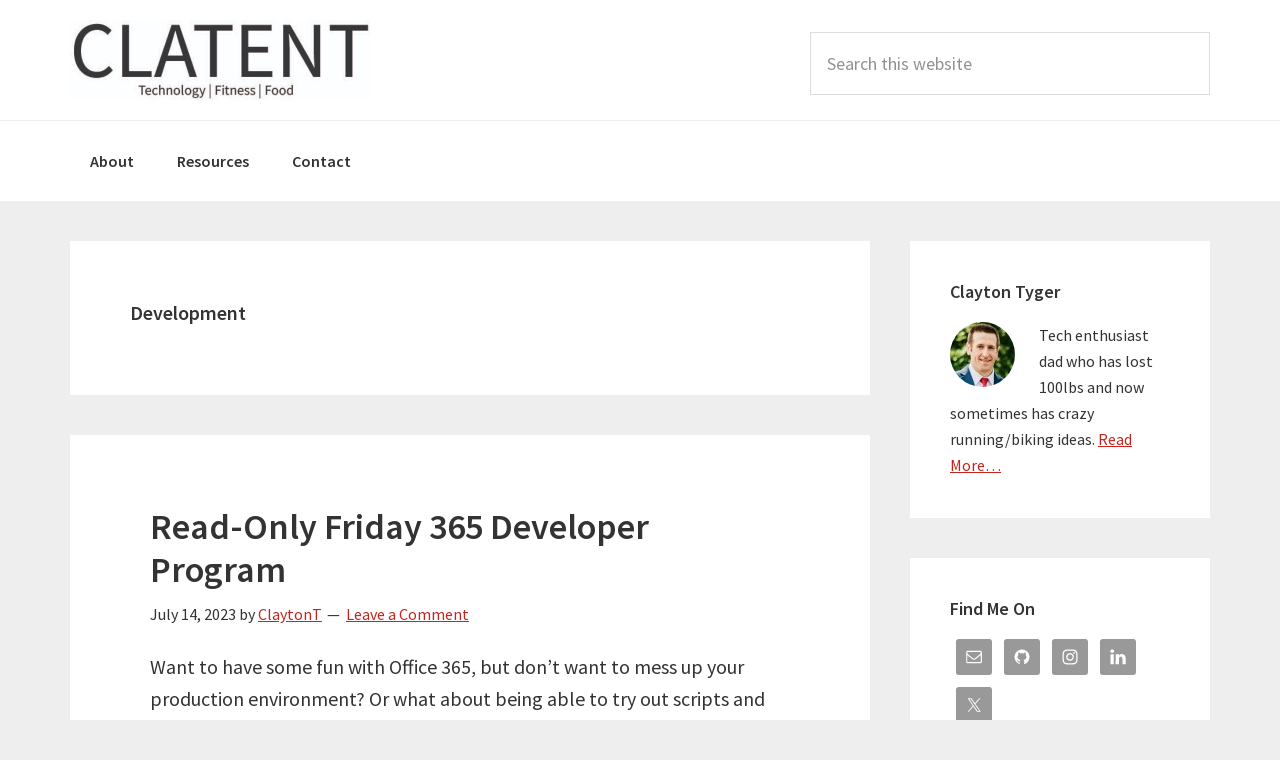

--- FILE ---
content_type: text/html; charset=UTF-8
request_url: https://clatent.com/tag/development/
body_size: 10510
content:
<!DOCTYPE html>
<html lang="en">
<head >
<meta charset="UTF-8" />
		<meta name="robots" content="noindex" />
		<meta name="viewport" content="width=device-width, initial-scale=1" />
<title>Development</title>
<meta name='robots' content='max-image-preview:large' />
<link rel='dns-prefetch' href='//stats.wp.com' />
<link rel='dns-prefetch' href='//fonts.googleapis.com' />
<link rel='dns-prefetch' href='//widgets.wp.com' />
<link rel='dns-prefetch' href='//s0.wp.com' />
<link rel='dns-prefetch' href='//0.gravatar.com' />
<link rel='dns-prefetch' href='//1.gravatar.com' />
<link rel='dns-prefetch' href='//2.gravatar.com' />
<link rel='preconnect' href='//i0.wp.com' />
<link rel='preconnect' href='//c0.wp.com' />
<link rel="alternate" type="application/rss+xml" title="Clatent &raquo; Feed" href="https://clatent.com/feed/" />
<link rel="alternate" type="application/rss+xml" title="Clatent &raquo; Comments Feed" href="https://clatent.com/comments/feed/" />
<link rel="alternate" type="application/rss+xml" title="Clatent &raquo; Development Tag Feed" href="https://clatent.com/tag/development/feed/" />
<script>(()=>{"use strict";const e=[400,500,600,700,800,900],t=e=>`wprm-min-${e}`,n=e=>`wprm-max-${e}`,s=new Set,o="ResizeObserver"in window,r=o?new ResizeObserver((e=>{for(const t of e)c(t.target)})):null,i=.5/(window.devicePixelRatio||1);function c(s){const o=s.getBoundingClientRect().width||0;for(let r=0;r<e.length;r++){const c=e[r],a=o<=c+i;o>c+i?s.classList.add(t(c)):s.classList.remove(t(c)),a?s.classList.add(n(c)):s.classList.remove(n(c))}}function a(e){s.has(e)||(s.add(e),r&&r.observe(e),c(e))}!function(e=document){e.querySelectorAll(".wprm-recipe").forEach(a)}();if(new MutationObserver((e=>{for(const t of e)for(const e of t.addedNodes)e instanceof Element&&(e.matches?.(".wprm-recipe")&&a(e),e.querySelectorAll?.(".wprm-recipe").forEach(a))})).observe(document.documentElement,{childList:!0,subtree:!0}),!o){let e=0;addEventListener("resize",(()=>{e&&cancelAnimationFrame(e),e=requestAnimationFrame((()=>s.forEach(c)))}),{passive:!0})}})();</script><link rel="canonical" href="https://clatent.com/tag/development/" />
<link rel='stylesheet' id='all-css-e5c38aa3f483538083b04d9aef7f37ce' href='https://clatent.com/_jb_static/??a19ba88b8e' type='text/css' media='all' />
<style id='wp-block-list-inline-css'>
ol,ul{box-sizing:border-box}:root :where(.wp-block-list.has-background){padding:1.25em 2.375em}
/*# sourceURL=https://clatent.com/wp-includes/blocks/list/style.min.css */
</style>
<style id='wp-block-paragraph-inline-css'>
.is-small-text{font-size:.875em}.is-regular-text{font-size:1em}.is-large-text{font-size:2.25em}.is-larger-text{font-size:3em}.has-drop-cap:not(:focus):first-letter{float:left;font-size:8.4em;font-style:normal;font-weight:100;line-height:.68;margin:.05em .1em 0 0;text-transform:uppercase}body.rtl .has-drop-cap:not(:focus):first-letter{float:none;margin-left:.1em}p.has-drop-cap.has-background{overflow:hidden}:root :where(p.has-background){padding:1.25em 2.375em}:where(p.has-text-color:not(.has-link-color)) a{color:inherit}p.has-text-align-left[style*="writing-mode:vertical-lr"],p.has-text-align-right[style*="writing-mode:vertical-rl"]{rotate:180deg}
/*# sourceURL=https://clatent.com/wp-includes/blocks/paragraph/style.min.css */
</style>
<style id='global-styles-inline-css'>
:root{--wp--preset--aspect-ratio--square: 1;--wp--preset--aspect-ratio--4-3: 4/3;--wp--preset--aspect-ratio--3-4: 3/4;--wp--preset--aspect-ratio--3-2: 3/2;--wp--preset--aspect-ratio--2-3: 2/3;--wp--preset--aspect-ratio--16-9: 16/9;--wp--preset--aspect-ratio--9-16: 9/16;--wp--preset--color--black: #000000;--wp--preset--color--cyan-bluish-gray: #abb8c3;--wp--preset--color--white: #ffffff;--wp--preset--color--pale-pink: #f78da7;--wp--preset--color--vivid-red: #cf2e2e;--wp--preset--color--luminous-vivid-orange: #ff6900;--wp--preset--color--luminous-vivid-amber: #fcb900;--wp--preset--color--light-green-cyan: #7bdcb5;--wp--preset--color--vivid-green-cyan: #00d084;--wp--preset--color--pale-cyan-blue: #8ed1fc;--wp--preset--color--vivid-cyan-blue: #0693e3;--wp--preset--color--vivid-purple: #9b51e0;--wp--preset--gradient--vivid-cyan-blue-to-vivid-purple: linear-gradient(135deg,rgb(6,147,227) 0%,rgb(155,81,224) 100%);--wp--preset--gradient--light-green-cyan-to-vivid-green-cyan: linear-gradient(135deg,rgb(122,220,180) 0%,rgb(0,208,130) 100%);--wp--preset--gradient--luminous-vivid-amber-to-luminous-vivid-orange: linear-gradient(135deg,rgb(252,185,0) 0%,rgb(255,105,0) 100%);--wp--preset--gradient--luminous-vivid-orange-to-vivid-red: linear-gradient(135deg,rgb(255,105,0) 0%,rgb(207,46,46) 100%);--wp--preset--gradient--very-light-gray-to-cyan-bluish-gray: linear-gradient(135deg,rgb(238,238,238) 0%,rgb(169,184,195) 100%);--wp--preset--gradient--cool-to-warm-spectrum: linear-gradient(135deg,rgb(74,234,220) 0%,rgb(151,120,209) 20%,rgb(207,42,186) 40%,rgb(238,44,130) 60%,rgb(251,105,98) 80%,rgb(254,248,76) 100%);--wp--preset--gradient--blush-light-purple: linear-gradient(135deg,rgb(255,206,236) 0%,rgb(152,150,240) 100%);--wp--preset--gradient--blush-bordeaux: linear-gradient(135deg,rgb(254,205,165) 0%,rgb(254,45,45) 50%,rgb(107,0,62) 100%);--wp--preset--gradient--luminous-dusk: linear-gradient(135deg,rgb(255,203,112) 0%,rgb(199,81,192) 50%,rgb(65,88,208) 100%);--wp--preset--gradient--pale-ocean: linear-gradient(135deg,rgb(255,245,203) 0%,rgb(182,227,212) 50%,rgb(51,167,181) 100%);--wp--preset--gradient--electric-grass: linear-gradient(135deg,rgb(202,248,128) 0%,rgb(113,206,126) 100%);--wp--preset--gradient--midnight: linear-gradient(135deg,rgb(2,3,129) 0%,rgb(40,116,252) 100%);--wp--preset--font-size--small: 13px;--wp--preset--font-size--medium: 20px;--wp--preset--font-size--large: 36px;--wp--preset--font-size--x-large: 42px;--wp--preset--spacing--20: 0.44rem;--wp--preset--spacing--30: 0.67rem;--wp--preset--spacing--40: 1rem;--wp--preset--spacing--50: 1.5rem;--wp--preset--spacing--60: 2.25rem;--wp--preset--spacing--70: 3.38rem;--wp--preset--spacing--80: 5.06rem;--wp--preset--shadow--natural: 6px 6px 9px rgba(0, 0, 0, 0.2);--wp--preset--shadow--deep: 12px 12px 50px rgba(0, 0, 0, 0.4);--wp--preset--shadow--sharp: 6px 6px 0px rgba(0, 0, 0, 0.2);--wp--preset--shadow--outlined: 6px 6px 0px -3px rgb(255, 255, 255), 6px 6px rgb(0, 0, 0);--wp--preset--shadow--crisp: 6px 6px 0px rgb(0, 0, 0);}:where(.is-layout-flex){gap: 0.5em;}:where(.is-layout-grid){gap: 0.5em;}body .is-layout-flex{display: flex;}.is-layout-flex{flex-wrap: wrap;align-items: center;}.is-layout-flex > :is(*, div){margin: 0;}body .is-layout-grid{display: grid;}.is-layout-grid > :is(*, div){margin: 0;}:where(.wp-block-columns.is-layout-flex){gap: 2em;}:where(.wp-block-columns.is-layout-grid){gap: 2em;}:where(.wp-block-post-template.is-layout-flex){gap: 1.25em;}:where(.wp-block-post-template.is-layout-grid){gap: 1.25em;}.has-black-color{color: var(--wp--preset--color--black) !important;}.has-cyan-bluish-gray-color{color: var(--wp--preset--color--cyan-bluish-gray) !important;}.has-white-color{color: var(--wp--preset--color--white) !important;}.has-pale-pink-color{color: var(--wp--preset--color--pale-pink) !important;}.has-vivid-red-color{color: var(--wp--preset--color--vivid-red) !important;}.has-luminous-vivid-orange-color{color: var(--wp--preset--color--luminous-vivid-orange) !important;}.has-luminous-vivid-amber-color{color: var(--wp--preset--color--luminous-vivid-amber) !important;}.has-light-green-cyan-color{color: var(--wp--preset--color--light-green-cyan) !important;}.has-vivid-green-cyan-color{color: var(--wp--preset--color--vivid-green-cyan) !important;}.has-pale-cyan-blue-color{color: var(--wp--preset--color--pale-cyan-blue) !important;}.has-vivid-cyan-blue-color{color: var(--wp--preset--color--vivid-cyan-blue) !important;}.has-vivid-purple-color{color: var(--wp--preset--color--vivid-purple) !important;}.has-black-background-color{background-color: var(--wp--preset--color--black) !important;}.has-cyan-bluish-gray-background-color{background-color: var(--wp--preset--color--cyan-bluish-gray) !important;}.has-white-background-color{background-color: var(--wp--preset--color--white) !important;}.has-pale-pink-background-color{background-color: var(--wp--preset--color--pale-pink) !important;}.has-vivid-red-background-color{background-color: var(--wp--preset--color--vivid-red) !important;}.has-luminous-vivid-orange-background-color{background-color: var(--wp--preset--color--luminous-vivid-orange) !important;}.has-luminous-vivid-amber-background-color{background-color: var(--wp--preset--color--luminous-vivid-amber) !important;}.has-light-green-cyan-background-color{background-color: var(--wp--preset--color--light-green-cyan) !important;}.has-vivid-green-cyan-background-color{background-color: var(--wp--preset--color--vivid-green-cyan) !important;}.has-pale-cyan-blue-background-color{background-color: var(--wp--preset--color--pale-cyan-blue) !important;}.has-vivid-cyan-blue-background-color{background-color: var(--wp--preset--color--vivid-cyan-blue) !important;}.has-vivid-purple-background-color{background-color: var(--wp--preset--color--vivid-purple) !important;}.has-black-border-color{border-color: var(--wp--preset--color--black) !important;}.has-cyan-bluish-gray-border-color{border-color: var(--wp--preset--color--cyan-bluish-gray) !important;}.has-white-border-color{border-color: var(--wp--preset--color--white) !important;}.has-pale-pink-border-color{border-color: var(--wp--preset--color--pale-pink) !important;}.has-vivid-red-border-color{border-color: var(--wp--preset--color--vivid-red) !important;}.has-luminous-vivid-orange-border-color{border-color: var(--wp--preset--color--luminous-vivid-orange) !important;}.has-luminous-vivid-amber-border-color{border-color: var(--wp--preset--color--luminous-vivid-amber) !important;}.has-light-green-cyan-border-color{border-color: var(--wp--preset--color--light-green-cyan) !important;}.has-vivid-green-cyan-border-color{border-color: var(--wp--preset--color--vivid-green-cyan) !important;}.has-pale-cyan-blue-border-color{border-color: var(--wp--preset--color--pale-cyan-blue) !important;}.has-vivid-cyan-blue-border-color{border-color: var(--wp--preset--color--vivid-cyan-blue) !important;}.has-vivid-purple-border-color{border-color: var(--wp--preset--color--vivid-purple) !important;}.has-vivid-cyan-blue-to-vivid-purple-gradient-background{background: var(--wp--preset--gradient--vivid-cyan-blue-to-vivid-purple) !important;}.has-light-green-cyan-to-vivid-green-cyan-gradient-background{background: var(--wp--preset--gradient--light-green-cyan-to-vivid-green-cyan) !important;}.has-luminous-vivid-amber-to-luminous-vivid-orange-gradient-background{background: var(--wp--preset--gradient--luminous-vivid-amber-to-luminous-vivid-orange) !important;}.has-luminous-vivid-orange-to-vivid-red-gradient-background{background: var(--wp--preset--gradient--luminous-vivid-orange-to-vivid-red) !important;}.has-very-light-gray-to-cyan-bluish-gray-gradient-background{background: var(--wp--preset--gradient--very-light-gray-to-cyan-bluish-gray) !important;}.has-cool-to-warm-spectrum-gradient-background{background: var(--wp--preset--gradient--cool-to-warm-spectrum) !important;}.has-blush-light-purple-gradient-background{background: var(--wp--preset--gradient--blush-light-purple) !important;}.has-blush-bordeaux-gradient-background{background: var(--wp--preset--gradient--blush-bordeaux) !important;}.has-luminous-dusk-gradient-background{background: var(--wp--preset--gradient--luminous-dusk) !important;}.has-pale-ocean-gradient-background{background: var(--wp--preset--gradient--pale-ocean) !important;}.has-electric-grass-gradient-background{background: var(--wp--preset--gradient--electric-grass) !important;}.has-midnight-gradient-background{background: var(--wp--preset--gradient--midnight) !important;}.has-small-font-size{font-size: var(--wp--preset--font-size--small) !important;}.has-medium-font-size{font-size: var(--wp--preset--font-size--medium) !important;}.has-large-font-size{font-size: var(--wp--preset--font-size--large) !important;}.has-x-large-font-size{font-size: var(--wp--preset--font-size--x-large) !important;}
/*# sourceURL=global-styles-inline-css */
</style>

<style id='wp-img-auto-sizes-contain-inline-css'>
img:is([sizes=auto i],[sizes^="auto," i]){contain-intrinsic-size:3000px 1500px}
/*# sourceURL=wp-img-auto-sizes-contain-inline-css */
</style>
<style id='wp-emoji-styles-inline-css'>

	img.wp-smiley, img.emoji {
		display: inline !important;
		border: none !important;
		box-shadow: none !important;
		height: 1em !important;
		width: 1em !important;
		margin: 0 0.07em !important;
		vertical-align: -0.1em !important;
		background: none !important;
		padding: 0 !important;
	}
/*# sourceURL=wp-emoji-styles-inline-css */
</style>
<style id='classic-theme-styles-inline-css'>
/*! This file is auto-generated */
.wp-block-button__link{color:#fff;background-color:#32373c;border-radius:9999px;box-shadow:none;text-decoration:none;padding:calc(.667em + 2px) calc(1.333em + 2px);font-size:1.125em}.wp-block-file__button{background:#32373c;color:#fff;text-decoration:none}
/*# sourceURL=/wp-includes/css/classic-themes.min.css */
</style>
<link rel='stylesheet' id='genesis-sample-fonts-css' href='//fonts.googleapis.com/css?family=Source+Sans+Pro%3A400%2C600%2C700&#038;ver=2.2.4' media='all' />
<link rel='stylesheet' id='dashicons-css' href='https://clatent.com/wp-includes/css/dashicons.min.css?ver=6.9' media='all' />
<script type="text/javascript" src="https://clatent.com/wp-includes/js/jquery/jquery.min.js?ver=3.7.1" id="jquery-core-js"></script>
<script type='text/javascript' src='https://clatent.com/wp-includes/js/jquery/jquery-migrate.min.js?m=1686289764'></script>
<link rel="https://api.w.org/" href="https://clatent.com/wp-json/" /><link rel="alternate" title="JSON" type="application/json" href="https://clatent.com/wp-json/wp/v2/tags/73" /><link rel="EditURI" type="application/rsd+xml" title="RSD" href="https://clatent.com/xmlrpc.php?rsd" />
<style type="text/css"> html body .wprm-recipe-container { color: #333333; } html body .wprm-recipe-container a.wprm-recipe-print { color: #333333; } html body .wprm-recipe-container a.wprm-recipe-print:hover { color: #333333; } html body .wprm-recipe-container .wprm-recipe { background-color: #ffffff; } html body .wprm-recipe-container .wprm-recipe { border-color: #aaaaaa; } html body .wprm-recipe-container .wprm-recipe-tastefully-simple .wprm-recipe-time-container { border-color: #aaaaaa; } html body .wprm-recipe-container .wprm-recipe .wprm-color-border { border-color: #aaaaaa; } html body .wprm-recipe-container a { color: #3498db; } html body .wprm-recipe-container .wprm-recipe-tastefully-simple .wprm-recipe-name { color: #000000; } html body .wprm-recipe-container .wprm-recipe-tastefully-simple .wprm-recipe-header { color: #000000; } html body .wprm-recipe-container h1 { color: #000000; } html body .wprm-recipe-container h2 { color: #000000; } html body .wprm-recipe-container h3 { color: #000000; } html body .wprm-recipe-container h4 { color: #000000; } html body .wprm-recipe-container h5 { color: #000000; } html body .wprm-recipe-container h6 { color: #000000; } html body .wprm-recipe-container svg path { fill: #343434; } html body .wprm-recipe-container svg rect { fill: #343434; } html body .wprm-recipe-container svg polygon { stroke: #343434; } html body .wprm-recipe-container .wprm-rating-star-full svg polygon { fill: #343434; } html body .wprm-recipe-container .wprm-recipe .wprm-color-accent { background-color: #2c3e50; } html body .wprm-recipe-container .wprm-recipe .wprm-color-accent { color: #ffffff; } html body .wprm-recipe-container .wprm-recipe .wprm-color-accent a.wprm-recipe-print { color: #ffffff; } html body .wprm-recipe-container .wprm-recipe .wprm-color-accent a.wprm-recipe-print:hover { color: #ffffff; } html body .wprm-recipe-container .wprm-recipe-colorful .wprm-recipe-header { background-color: #2c3e50; } html body .wprm-recipe-container .wprm-recipe-colorful .wprm-recipe-header { color: #ffffff; } html body .wprm-recipe-container .wprm-recipe-colorful .wprm-recipe-meta > div { background-color: #3498db; } html body .wprm-recipe-container .wprm-recipe-colorful .wprm-recipe-meta > div { color: #ffffff; } html body .wprm-recipe-container .wprm-recipe-colorful .wprm-recipe-meta > div a.wprm-recipe-print { color: #ffffff; } html body .wprm-recipe-container .wprm-recipe-colorful .wprm-recipe-meta > div a.wprm-recipe-print:hover { color: #ffffff; } .wprm-rating-star svg polygon { stroke: #343434; } .wprm-rating-star.wprm-rating-star-full svg polygon { fill: #343434; } html body .wprm-recipe-container .wprm-recipe-instruction-image { text-align: left; } html body .wprm-recipe-container li.wprm-recipe-ingredient { list-style-type: disc; } html body .wprm-recipe-container li.wprm-recipe-instruction { list-style-type: decimal; } .tippy-box[data-theme~="wprm"] { background-color: #333333; color: #FFFFFF; } .tippy-box[data-theme~="wprm"][data-placement^="top"] > .tippy-arrow::before { border-top-color: #333333; } .tippy-box[data-theme~="wprm"][data-placement^="bottom"] > .tippy-arrow::before { border-bottom-color: #333333; } .tippy-box[data-theme~="wprm"][data-placement^="left"] > .tippy-arrow::before { border-left-color: #333333; } .tippy-box[data-theme~="wprm"][data-placement^="right"] > .tippy-arrow::before { border-right-color: #333333; } .tippy-box[data-theme~="wprm"] a { color: #FFFFFF; } .wprm-comment-rating svg { width: 18px !important; height: 18px !important; } img.wprm-comment-rating { width: 90px !important; height: 18px !important; } body { --comment-rating-star-color: #343434; } body { --wprm-popup-font-size: 16px; } body { --wprm-popup-background: #ffffff; } body { --wprm-popup-title: #000000; } body { --wprm-popup-content: #444444; } body { --wprm-popup-button-background: #444444; } body { --wprm-popup-button-text: #ffffff; } body { --wprm-popup-accent: #747B2D; }</style><style type="text/css">.wprm-glossary-term {color: #5A822B;text-decoration: underline;cursor: help;}</style>	<style>img#wpstats{display:none}</style>
		<link rel="pingback" href="https://clatent.com/xmlrpc.php" />
<style type="text/css">.site-title a { background: url(https://clatent.com/wp-content/uploads/2022/09/cropped-HeaderLogophraseBW.jpg) no-repeat !important; }</style>

<!-- Jetpack Open Graph Tags -->
<meta property="og:type" content="website" />
<meta property="og:title" content="Development" />
<meta property="og:url" content="https://clatent.com/tag/development/" />
<meta property="og:site_name" content="Clatent" />
<meta property="og:image" content="https://i0.wp.com/clatent.com/wp-content/uploads/2022/09/WebsiteIcon3-1.jpg?fit=505%2C505&#038;ssl=1" />
<meta property="og:image:width" content="505" />
<meta property="og:image:height" content="505" />
<meta property="og:image:alt" content="" />
<meta name="twitter:site" content="@clatent" />

<!-- End Jetpack Open Graph Tags -->
<link rel="icon" href="https://i0.wp.com/clatent.com/wp-content/uploads/2022/09/WebsiteIcon3-1.jpg?fit=32%2C32&#038;ssl=1" sizes="32x32" />
<link rel="icon" href="https://i0.wp.com/clatent.com/wp-content/uploads/2022/09/WebsiteIcon3-1.jpg?fit=192%2C192&#038;ssl=1" sizes="192x192" />
<link rel="apple-touch-icon" href="https://i0.wp.com/clatent.com/wp-content/uploads/2022/09/WebsiteIcon3-1.jpg?fit=180%2C180&#038;ssl=1" />
<meta name="msapplication-TileImage" content="https://i0.wp.com/clatent.com/wp-content/uploads/2022/09/WebsiteIcon3-1.jpg?fit=270%2C270&#038;ssl=1" />
<style id="kirki-inline-styles"></style></head>
<body class="archive tag tag-development tag-73 wp-theme-genesis wp-child-theme-genesis-sample custom-header header-image content-sidebar genesis-breadcrumbs-hidden genesis-footer-widgets-hidden" itemscope itemtype="https://schema.org/WebPage"><div class="site-container"><ul class="genesis-skip-link"><li><a href="#genesis-nav-primary" class="screen-reader-shortcut"> Skip to primary navigation</a></li><li><a href="#genesis-content" class="screen-reader-shortcut"> Skip to main content</a></li><li><a href="#genesis-sidebar-primary" class="screen-reader-shortcut"> Skip to primary sidebar</a></li></ul><header class="site-header" itemscope itemtype="https://schema.org/WPHeader"><div class="wrap"><div class="title-area"><p class="site-title" itemprop="headline"><a href="https://clatent.com/">Clatent</a></p><p class="site-description" itemprop="description">Technology | Fitness | Food</p></div><div class="widget-area header-widget-area"><section id="search-5" class="widget widget_search"><div class="widget-wrap"><form class="search-form" method="get" action="https://clatent.com/" role="search" itemprop="potentialAction" itemscope itemtype="https://schema.org/SearchAction"><label class="search-form-label screen-reader-text" for="searchform-1">Search this website</label><input class="search-form-input" type="search" name="s" id="searchform-1" placeholder="Search this website" itemprop="query-input"><input class="search-form-submit" type="submit" value="Search"><meta content="https://clatent.com/?s={s}" itemprop="target"></form></div></section>
</div></div></header><nav class="nav-primary" aria-label="Main" itemscope itemtype="https://schema.org/SiteNavigationElement" id="genesis-nav-primary"><div class="wrap"><ul id="menu-toplevel" class="menu genesis-nav-menu menu-primary js-superfish"><li id="menu-item-28" class="menu-item menu-item-type-post_type menu-item-object-page menu-item-28"><a href="https://clatent.com/about/" itemprop="url"><span itemprop="name">About</span></a></li>
<li id="menu-item-48" class="menu-item menu-item-type-post_type menu-item-object-page menu-item-48"><a href="https://clatent.com/blog/" itemprop="url"><span itemprop="name">Resources</span></a></li>
<li id="menu-item-30" class="menu-item menu-item-type-post_type menu-item-object-page menu-item-30"><a href="https://clatent.com/contact/" itemprop="url"><span itemprop="name">Contact</span></a></li>
</ul></div></nav><div class="site-inner"><div class="content-sidebar-wrap"><main class="content" id="genesis-content"><div class="archive-description taxonomy-archive-description taxonomy-description"><h1 class="archive-title">Development</h1></div><article class="post-454 post type-post status-publish format-standard category-36 category-active-directory category-azuread category-dashboards category-learning category-powershell category-read-only-friday category-reporting category-security category-windows tag-44 tag-ad tag-automation tag-development tag-documentation tag-powershell tag-read-only-friday tag-reporting tag-sharepoint entry" aria-label="Read-Only Friday 365 Developer Program" itemscope itemtype="https://schema.org/CreativeWork"><header class="entry-header"><h2 class="entry-title" itemprop="headline"><a class="entry-title-link" rel="bookmark" href="https://clatent.com/2023/07/read-only-friday-365-developer-program/">Read-Only Friday 365 Developer Program</a></h2>
<p class="entry-meta"><time class="entry-time" itemprop="datePublished" datetime="2023-07-14T05:22:15-05:00">July 14, 2023</time> by <span class="entry-author" itemprop="author" itemscope itemtype="https://schema.org/Person"><a href="https://clatent.com/author/claytont/" class="entry-author-link" rel="author" itemprop="url"><span class="entry-author-name" itemprop="name">ClaytonT</span></a></span> <span class="entry-comments-link"><a href="https://clatent.com/2023/07/read-only-friday-365-developer-program/#respond">Leave a Comment</a></span> </p></header><div class="entry-content" itemprop="text">
<p>Want to have some fun with Office 365, but don’t want to mess up your production environment? Or what about being able to try out scripts and not having to brace yourself as you run them and hope they don’t clear out all your data? Now you can do whatever you want with the <a href="https://developer.microsoft.com/en-us/microsoft-365/dev-program">Microsoft 365 Dev Center</a>.</p>



<p>That is right, up to 25 E5 licensed users at your disposal for 90 days and will be renewed as long as you are using it. They will even create 16 users for you, mail traffic, and more. This isn’t just for PowerShell, this all aspects of 365.</p>



<p>Awesome, right? Here are few examples:</p>



<ol class="wp-block-list">
<li>You could copy up to 25 of your current users and import them into this Developer tenant and test scripts see exactly how it would work with your information. Think of those times where you test a script with fictional users and your script works perfect, but once you put it into production, your script fails because one username had a character that your test data didn’t have. Now your spending unnecessary time trying to figure out what went wrong when it worked perfectly in proof of concept.</li>



<li>You want to test new features or policies, but you don’t want to enable them in your production environment, as your not 100% sure how it will react to your environment. Configure this test environment how your current tenant is then enable those features or policies you want to test. Much safer to test in the dev environment, then do it in production and all of a sudden your users can’t access critical resources or anything at all!</li>



<li>Your boss wants you do a proof of concept on how to streamline the onboarding process and to make it as simple as possible for the organization. It is recommended that you use Sharepoint and Teams as the company already uses both and are familiar. Instead of using your production environment, you can do this all in the dev tenant without affecting anything in production. You can even invite key players in this project to login and test it with you. Now you don’t have to worry about a teams alert that you setup for when a new hire has been added to AD or Microsoft Entra ID spamming a your production channel because your script or flow errored.</li>
</ol>



<p>These are just a few scenarios that the 365 Dev tenant can be useful, but there are so many more. I’m barely scratching the surface, and hope you sign up right away for this if you haven’t already. It is free, if you administer or develop 365, you need this.</p>



<p>I hope you found this helpful, and if you have any questions, I’d be glad to help out in anyway I can.</p>



<p>Sign up for the <a href="https://developer.microsoft.com/en-us/microsoft-365/dev-program#Subscription">Microsoft 365 Dev Center</a></p>
</div><footer class="entry-footer"><p class="entry-meta"><span class="entry-tags">Tagged With: <a href="https://clatent.com/tag/365/" rel="tag">365</a>, <a href="https://clatent.com/tag/ad/" rel="tag">AD</a>, <a href="https://clatent.com/tag/automation/" rel="tag">Automation</a>, <a href="https://clatent.com/tag/development/" rel="tag">Development</a>, <a href="https://clatent.com/tag/documentation/" rel="tag">Documentation</a>, <a href="https://clatent.com/tag/powershell/" rel="tag">PowerShell</a>, <a href="https://clatent.com/tag/read-only-friday/" rel="tag">Read-Only Friday</a>, <a href="https://clatent.com/tag/reporting/" rel="tag">Reporting</a>, <a href="https://clatent.com/tag/sharepoint/" rel="tag">Sharepoint</a></span></p></footer></article><article class="post-323 post type-post status-publish format-standard category-powershell tag-development tag-read-only-friday entry" aria-label="Read-Only Friday December 2, 2022" itemscope itemtype="https://schema.org/CreativeWork"><header class="entry-header"><h2 class="entry-title" itemprop="headline"><a class="entry-title-link" rel="bookmark" href="https://clatent.com/2022/12/read-only-friday-december-2-2022/">Read-Only Friday December 2, 2022</a></h2>
<p class="entry-meta"><time class="entry-time" itemprop="datePublished" datetime="2022-12-02T07:00:00-05:00">December 2, 2022</time> by <span class="entry-author" itemprop="author" itemscope itemtype="https://schema.org/Person"><a href="https://clatent.com/author/claytont/" class="entry-author-link" rel="author" itemprop="url"><span class="entry-author-name" itemprop="name">ClaytonT</span></a></span> <span class="entry-comments-link"><a href="https://clatent.com/2022/12/read-only-friday-december-2-2022/#respond">Leave a Comment</a></span> </p></header><div class="entry-content" itemprop="text">
<p>Last month of the year… a good time to start reviewing how this year went for you. If you haven’t been keeping track take some time today and over this month to write down your accomplishment(you’ll be surprised how many), learning moments, and ways you want to improve in 2023. It doesn’t need to be formal, you just need to write it down so that you can reference it.</p>



<p>I know it may feel&nbsp; like a busy task, but really do it. You may find some patterns that you do and don’t like, and see how you can change them in 2023. Also make sure to put any thing you want to learn in 2023 to keep you honest, or if you want to start becoming a speaker at events, look for upcoming events and write them down. Is there a certification you want? What do you need to do to make it happen? Create a schedule and put checkpoints in it to make sure you are on task.</p>



<p>Hope this gets you thinking more about this past year and how you will improve yourself in 2023. I’ll be posting more on this topic throughout the month help you with this process. Feel free to message me if you have any questions on the topic as well, always love to help out!</p>
</div><footer class="entry-footer"><p class="entry-meta"><span class="entry-tags">Tagged With: <a href="https://clatent.com/tag/development/" rel="tag">Development</a>, <a href="https://clatent.com/tag/read-only-friday/" rel="tag">Read-Only Friday</a></span></p></footer></article><article class="post-365 post type-post status-publish format-standard category-learning category-powershell category-read-only-friday tag-development tag-learning tag-powershell tag-read-only-friday entry" aria-label="Read-Only Friday October 7, 2022" itemscope itemtype="https://schema.org/CreativeWork"><header class="entry-header"><h2 class="entry-title" itemprop="headline"><a class="entry-title-link" rel="bookmark" href="https://clatent.com/2022/10/read-only-friday-october-7-2022/">Read-Only Friday October 7, 2022</a></h2>
<p class="entry-meta"><time class="entry-time" itemprop="datePublished" datetime="2022-10-07T07:00:00-05:00">October 7, 2022</time> by <span class="entry-author" itemprop="author" itemscope itemtype="https://schema.org/Person"><a href="https://clatent.com/author/claytont/" class="entry-author-link" rel="author" itemprop="url"><span class="entry-author-name" itemprop="name">ClaytonT</span></a></span> <span class="entry-comments-link"><a href="https://clatent.com/2022/10/read-only-friday-october-7-2022/#respond">Leave a Comment</a></span> </p></header><div class="entry-content" itemprop="text">
<p>For todays ROF, what about working with a coworker and&nbsp; help them with learning something new. If your are more junior, ask a coworker if they can help you out with on something that either you’ve been struggling with or just want to know more about it and they have experience with it.</p>



<p>If you’re a one person shop, go on to YouTube, pluralsight, cbtnuggets, or even linkedin learning and see if there are courses that interest you. If you don’t have a subscription to that site, see what other courses are on there and make a case to your manager for it. Most of the time if they don’t already have a learning program, they will pay the subscription cost for you. But you won’t know until you ask. Don’t make the decision for them.</p>



<p>Never stop learning and improving.</p>
</div><footer class="entry-footer"><p class="entry-meta"><span class="entry-tags">Tagged With: <a href="https://clatent.com/tag/development/" rel="tag">Development</a>, <a href="https://clatent.com/tag/learning/" rel="tag">Learning</a>, <a href="https://clatent.com/tag/powershell/" rel="tag">PowerShell</a>, <a href="https://clatent.com/tag/read-only-friday/" rel="tag">Read-Only Friday</a></span></p></footer></article></main><aside class="sidebar sidebar-primary widget-area" role="complementary" aria-label="Primary Sidebar" itemscope itemtype="https://schema.org/WPSideBar" id="genesis-sidebar-primary"><h2 class="genesis-sidebar-title screen-reader-text">Primary Sidebar</h2><section id="user-profile-6" class="widget user-profile"><div class="widget-wrap"><h3 class="widgettitle widget-title">Clayton Tyger</h3>
<p><span class="alignleft"><img alt='' src='https://secure.gravatar.com/avatar/6841a8c2e4148ba59baf5cc05d787843036953f722563631805dd788bf76fa82?s=65&#038;d=mm&#038;r=g' srcset='https://secure.gravatar.com/avatar/6841a8c2e4148ba59baf5cc05d787843036953f722563631805dd788bf76fa82?s=130&#038;d=mm&#038;r=g 2x' class='avatar avatar-65 photo' height='65' width='65' loading='lazy' decoding='async'/></span>Tech enthusiast dad who has lost 100lbs and now sometimes has crazy running/biking ideas. <a class="pagelink" href="https://clatent.com/about/">Read More…</a></p>
</div></section>
<section id="simple-social-icons-3" class="widget simple-social-icons"><div class="widget-wrap"><h3 class="widgettitle widget-title">Find Me On</h3>
<ul class="alignleft"><li class="ssi-email"><a href="mailto:&#105;n&#102;&#111;&#064;&#099;&#108;&#097;&#116;en&#116;.&#099;om" ><svg role="img" class="social-email" aria-labelledby="social-email-3"><title id="social-email-3">Email</title><use xlink:href="https://clatent.com/wp-content/plugins/simple-social-icons/symbol-defs.svg#social-email"></use></svg></a></li><li class="ssi-github"><a href="https://github.com/DevClate" target="_blank" rel="noopener noreferrer"><svg role="img" class="social-github" aria-labelledby="social-github-3"><title id="social-github-3">GitHub</title><use xlink:href="https://clatent.com/wp-content/plugins/simple-social-icons/symbol-defs.svg#social-github"></use></svg></a></li><li class="ssi-instagram"><a href="https://www.instagram.com/clatent/" target="_blank" rel="noopener noreferrer"><svg role="img" class="social-instagram" aria-labelledby="social-instagram-3"><title id="social-instagram-3">Instagram</title><use xlink:href="https://clatent.com/wp-content/plugins/simple-social-icons/symbol-defs.svg#social-instagram"></use></svg></a></li><li class="ssi-linkedin"><a href="https://www.linkedin.com/in/clayton-t-0b60b658" target="_blank" rel="noopener noreferrer"><svg role="img" class="social-linkedin" aria-labelledby="social-linkedin-3"><title id="social-linkedin-3">LinkedIn</title><use xlink:href="https://clatent.com/wp-content/plugins/simple-social-icons/symbol-defs.svg#social-linkedin"></use></svg></a></li><li class="ssi-twitter"><a href="https://www.twitter.com/clatent" target="_blank" rel="noopener noreferrer"><svg role="img" class="social-twitter" aria-labelledby="social-twitter-3"><title id="social-twitter-3">Twitter</title><use xlink:href="https://clatent.com/wp-content/plugins/simple-social-icons/symbol-defs.svg#social-twitter"></use></svg></a></li></ul></div></section>

		<section id="recent-posts-2" class="widget widget_recent_entries"><div class="widget-wrap">
		<h3 class="widgettitle widget-title">Recent Posts</h3>

		<ul>
											<li>
					<a href="https://clatent.com/2026/01/january-19-2026-updates-to-entrafidofinder/">January 19, 2026 Updates to EntraFIDOFinder</a>
									</li>
											<li>
					<a href="https://clatent.com/2025/10/v0-0-20-entrafidofinder-is-out/">v0.0.20 EntraFIDOFinder is out</a>
									</li>
											<li>
					<a href="https://clatent.com/2025/09/entrafidofinder-update-3/">EntraFIDOFinder Update</a>
									</li>
											<li>
					<a href="https://clatent.com/2025/08/did-you-know-sspr-password-reset-edition/">Did you know: SSPR/Password Reset Edition</a>
									</li>
											<li>
					<a href="https://clatent.com/2025/07/how-to-delete-recurring-planner-tasks-with-powershell/">How to Delete Recurring Planner Tasks with PowerShell</a>
									</li>
					</ul>

		</div></section>
<section id="categories-2" class="widget widget_categories"><div class="widget-wrap"><h3 class="widgettitle widget-title">Categories</h3>

			<ul>
					<li class="cat-item cat-item-36"><a href="https://clatent.com/category/powershell/465/">365</a>
</li>
	<li class="cat-item cat-item-35"><a href="https://clatent.com/category/powershell/active-directory/">Active Directory</a>
</li>
	<li class="cat-item cat-item-104"><a href="https://clatent.com/category/powershell/ai/">AI</a>
</li>
	<li class="cat-item cat-item-109"><a href="https://clatent.com/category/powershell/azuread/">AzureAD</a>
</li>
	<li class="cat-item cat-item-138"><a href="https://clatent.com/category/powershell/bluesky/">BlueSky</a>
</li>
	<li class="cat-item cat-item-52"><a href="https://clatent.com/category/powershell/cim/">Cim</a>
</li>
	<li class="cat-item cat-item-85"><a href="https://clatent.com/category/powershell/dashboards/">Dashboards</a>
</li>
	<li class="cat-item cat-item-74"><a href="https://clatent.com/category/powershell/documentation/">Documentation</a>
</li>
	<li class="cat-item cat-item-126"><a href="https://clatent.com/category/powershell/entra/">Entra</a>
</li>
	<li class="cat-item cat-item-69"><a href="https://clatent.com/category/powershell/get-wmi/">Get-WMI</a>
</li>
	<li class="cat-item cat-item-88"><a href="https://clatent.com/category/powershell/learning/">Learning</a>
</li>
	<li class="cat-item cat-item-59"><a href="https://clatent.com/category/powershell/module-monday/">Module Monday</a>
</li>
	<li class="cat-item cat-item-58"><a href="https://clatent.com/category/powershell/nutanix/">Nutanix</a>
</li>
	<li class="cat-item cat-item-53"><a href="https://clatent.com/category/powershell/one-liner-wednesday/">One Liner Wednesday</a>
</li>
	<li class="cat-item cat-item-80"><a href="https://clatent.com/category/powershell/passwords/">Passwords</a>
</li>
	<li class="cat-item cat-item-90"><a href="https://clatent.com/category/powershell/pdf/">PDF</a>
</li>
	<li class="cat-item cat-item-145"><a href="https://clatent.com/category/powershell/planner/">Planner</a>
</li>
	<li class="cat-item cat-item-31"><a href="https://clatent.com/category/powershell/">PowerShell</a>
</li>
	<li class="cat-item cat-item-67"><a href="https://clatent.com/category/powershell/read-only-friday/">Read-Only Friday</a>
</li>
	<li class="cat-item cat-item-62"><a href="https://clatent.com/category/powershell/reporting/">Reporting</a>
</li>
	<li class="cat-item cat-item-78"><a href="https://clatent.com/category/powershell/security/">Security</a>
</li>
	<li class="cat-item cat-item-93"><a href="https://clatent.com/category/powershell/windows/">Windows</a>
</li>
	<li class="cat-item cat-item-63"><a href="https://clatent.com/category/powershell/wsus/">WSUS</a>
</li>
			</ul>

			</div></section>
</aside></div></div><footer class="site-footer" itemscope itemtype="https://schema.org/WPFooter"><div class="wrap"><p>&#xA9;&nbsp;2026 Clatent </p></div></footer></div><script type="speculationrules">
{"prefetch":[{"source":"document","where":{"and":[{"href_matches":"/*"},{"not":{"href_matches":["/wp-*.php","/wp-admin/*","/wp-content/uploads/*","/wp-content/*","/wp-content/plugins/*","/wp-content/themes/genesis-sample/*","/wp-content/themes/genesis/*","/*\\?(.+)"]}},{"not":{"selector_matches":"a[rel~=\"nofollow\"]"}},{"not":{"selector_matches":".no-prefetch, .no-prefetch a"}}]},"eagerness":"conservative"}]}
</script>
<style type="text/css" media="screen">#simple-social-icons-3 ul li a, #simple-social-icons-3 ul li a:hover, #simple-social-icons-3 ul li a:focus { background-color: #999999 !important; border-radius: 3px; color: #ffffff !important; border: 0px #ffffff solid !important; font-size: 18px; padding: 9px; }  #simple-social-icons-3 ul li a:hover, #simple-social-icons-3 ul li a:focus { background-color: #666666 !important; border-color: #ffffff !important; color: #ffffff !important; }  #simple-social-icons-3 ul li a:focus { outline: 1px dotted #666666 !important; }</style><script type="text/javascript" id="genesis-sample-responsive-menu-js-extra">
/* <![CDATA[ */
var genesisSampleL10n = {"mainMenu":"Menu","subMenu":"Menu"};
//# sourceURL=genesis-sample-responsive-menu-js-extra
/* ]]> */
</script>
<script type='text/javascript' src='https://clatent.com/_jb_static/??5a56ef0f91'></script>
<script type="text/javascript" id="jetpack-stats-js-before">
/* <![CDATA[ */
_stq = window._stq || [];
_stq.push([ "view", {"v":"ext","blog":"210861306","post":"0","tz":"-5","srv":"clatent.com","arch_tag":"development","arch_results":"3","j":"1:15.4"} ]);
_stq.push([ "clickTrackerInit", "210861306", "0" ]);
//# sourceURL=jetpack-stats-js-before
/* ]]> */
</script>
<script type="text/javascript" src="https://stats.wp.com/e-202604.js" id="jetpack-stats-js" defer="defer" data-wp-strategy="defer"></script>
<script id="wp-emoji-settings" type="application/json">
{"baseUrl":"https://s.w.org/images/core/emoji/17.0.2/72x72/","ext":".png","svgUrl":"https://s.w.org/images/core/emoji/17.0.2/svg/","svgExt":".svg","source":{"concatemoji":"https://clatent.com/wp-includes/js/wp-emoji-release.min.js?ver=6.9"}}
</script>
<script type="module">
/* <![CDATA[ */
/*! This file is auto-generated */
const a=JSON.parse(document.getElementById("wp-emoji-settings").textContent),o=(window._wpemojiSettings=a,"wpEmojiSettingsSupports"),s=["flag","emoji"];function i(e){try{var t={supportTests:e,timestamp:(new Date).valueOf()};sessionStorage.setItem(o,JSON.stringify(t))}catch(e){}}function c(e,t,n){e.clearRect(0,0,e.canvas.width,e.canvas.height),e.fillText(t,0,0);t=new Uint32Array(e.getImageData(0,0,e.canvas.width,e.canvas.height).data);e.clearRect(0,0,e.canvas.width,e.canvas.height),e.fillText(n,0,0);const a=new Uint32Array(e.getImageData(0,0,e.canvas.width,e.canvas.height).data);return t.every((e,t)=>e===a[t])}function p(e,t){e.clearRect(0,0,e.canvas.width,e.canvas.height),e.fillText(t,0,0);var n=e.getImageData(16,16,1,1);for(let e=0;e<n.data.length;e++)if(0!==n.data[e])return!1;return!0}function u(e,t,n,a){switch(t){case"flag":return n(e,"\ud83c\udff3\ufe0f\u200d\u26a7\ufe0f","\ud83c\udff3\ufe0f\u200b\u26a7\ufe0f")?!1:!n(e,"\ud83c\udde8\ud83c\uddf6","\ud83c\udde8\u200b\ud83c\uddf6")&&!n(e,"\ud83c\udff4\udb40\udc67\udb40\udc62\udb40\udc65\udb40\udc6e\udb40\udc67\udb40\udc7f","\ud83c\udff4\u200b\udb40\udc67\u200b\udb40\udc62\u200b\udb40\udc65\u200b\udb40\udc6e\u200b\udb40\udc67\u200b\udb40\udc7f");case"emoji":return!a(e,"\ud83e\u1fac8")}return!1}function f(e,t,n,a){let r;const o=(r="undefined"!=typeof WorkerGlobalScope&&self instanceof WorkerGlobalScope?new OffscreenCanvas(300,150):document.createElement("canvas")).getContext("2d",{willReadFrequently:!0}),s=(o.textBaseline="top",o.font="600 32px Arial",{});return e.forEach(e=>{s[e]=t(o,e,n,a)}),s}function r(e){var t=document.createElement("script");t.src=e,t.defer=!0,document.head.appendChild(t)}a.supports={everything:!0,everythingExceptFlag:!0},new Promise(t=>{let n=function(){try{var e=JSON.parse(sessionStorage.getItem(o));if("object"==typeof e&&"number"==typeof e.timestamp&&(new Date).valueOf()<e.timestamp+604800&&"object"==typeof e.supportTests)return e.supportTests}catch(e){}return null}();if(!n){if("undefined"!=typeof Worker&&"undefined"!=typeof OffscreenCanvas&&"undefined"!=typeof URL&&URL.createObjectURL&&"undefined"!=typeof Blob)try{var e="postMessage("+f.toString()+"("+[JSON.stringify(s),u.toString(),c.toString(),p.toString()].join(",")+"));",a=new Blob([e],{type:"text/javascript"});const r=new Worker(URL.createObjectURL(a),{name:"wpTestEmojiSupports"});return void(r.onmessage=e=>{i(n=e.data),r.terminate(),t(n)})}catch(e){}i(n=f(s,u,c,p))}t(n)}).then(e=>{for(const n in e)a.supports[n]=e[n],a.supports.everything=a.supports.everything&&a.supports[n],"flag"!==n&&(a.supports.everythingExceptFlag=a.supports.everythingExceptFlag&&a.supports[n]);var t;a.supports.everythingExceptFlag=a.supports.everythingExceptFlag&&!a.supports.flag,a.supports.everything||((t=a.source||{}).concatemoji?r(t.concatemoji):t.wpemoji&&t.twemoji&&(r(t.twemoji),r(t.wpemoji)))});
//# sourceURL=https://clatent.com/wp-includes/js/wp-emoji-loader.min.js
/* ]]> */
</script>
</body></html>


<!-- Page cached by LiteSpeed Cache 7.7 on 2026-01-21 05:14:04 -->